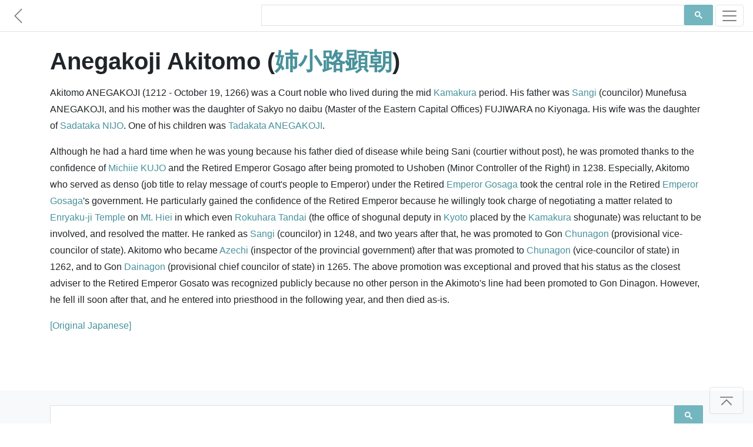

--- FILE ---
content_type: text/html; charset=utf-8
request_url: https://www.japanesewiki.com/person/Akitomo%20ANEGAKOJI.html
body_size: 3478
content:
<html>
<head>
<title>Anegakoji Akitomo - Japanese Wiki Corpus</title>
<meta name="description" content="Akitomo ANEGAKOJI (1212 - October 19, 1266) was a Court noble who lived during the mid Kamakura period.">
<meta name="keywords" content="Anegakoji Akitomo, 姉小路顕朝, Japanese Historical Figures">
<meta name="author" content="A. C. Yu">
<meta charset="UTF-8">
<meta name="viewport" content="width=device-width, initial-scale=1">
<meta http-equiv="Cache-control" content="no-cache">
<meta http-equiv="Expires" content="-1">
<link rel="shortcut icon" type="image/x-icon" href="../assets/1.0/logo.ico" />
<link rel="stylesheet" href="https://maxcdn.bootstrapcdn.com/bootstrap/4.5.0/css/bootstrap.min.css" async>
<link href="../assets/1.0/style.css" rel="stylesheet">

<!-- Facebook Meta Tags -->
<meta property="og:title" content="Anegakoji Akitomo - Japanese Wiki Corpus" />
<meta property="og:description" content="Akitomo ANEGAKOJI (1212 - October 19, 1266) was a Court noble who lived during the mid Kamakura period." />
<meta property="og:url" content="https://www.japanesewiki.com/person/Akitomo ANEGAKOJI.html" />

<!-- Twitter Meta Tags -->
<meta property="twitter:url" content="https://www.japanesewiki.com/person/Akitomo ANEGAKOJI.html">
<meta name="twitter:card" content="summary">
<meta name="twitter:title" content="Anegakoji Akitomo - Japanese Wiki Corpus">
<meta name="twitter:description" content="Akitomo ANEGAKOJI (1212 - October 19, 1266) was a Court noble who lived during the mid Kamakura period.">

<!-- Global site tag (gtag.js) - Google Analytics --> 
<script async src='https://www.googletagmanager.com/gtag/js?id=UA-157500608-2'></script> 
<script> 
 window.dataLayer = window.dataLayer || []; 
 function gtag(){dataLayer.push(arguments);} 
 gtag('js', new Date()); 
 gtag('config', 'UA-157500608-2'); 
</script>

<script defer src="https://ajax.googleapis.com/ajax/libs/jquery/3.5.1/jquery.min.js"></script>
<script defer src="https://maxcdn.bootstrapcdn.com/bootstrap/4.5.0/js/bootstrap.min.js"></script>

<!--
<script async src="https://pagead2.googlesyndication.com/pagead/js/adsbygoogle.js"></script>
<script>
  (adsbygoogle = window.adsbygoogle || []).push({
    google_ad_client: "ca-pub-6625151359627561",
    enable_page_level_ads: true,
    overlays: {bottom: true}
  });
</script>
-->
</head>
<body>

<div id="fb-root"></div>

<nav class="navbar navbar-light bg-white fixed-top bottom-border" style="padding: 5px 0px;">
	<a href='../person.html' class="navbar-brand">
		<svg class="bi bi-chevron-left" width="1.5em" height="1.5em" viewBox="0 0 16 16" fill="currentColor" xmlns="http://www.w3.org/2000/svg">
		<path fill-rule="evenodd" d="M11.354 1.646a.5.5 0 0 1 0 .708L5.707 8l5.647 5.646a.5.5 0 0 1-.708.708l-6-6a.5.5 0 0 1 0-.708l6-6a.5.5 0 0 1 .708 0z"/>
		</svg>
	</a>
	<div class="searchbar navbar-nav ml-auto nav-search nav-search-page" style="min-height: 43px">
		<div class="gcse-searchbox-only" data-resultsUrl="../search-results.html" data-newWindow="false"></div>
	</div>
	<button class="navbar-toggler" type="button" data-toggle="collapse" data-target="#navbarSupportedContent" aria-controls="navbarSupportedContent" aria-expanded="false" aria-label="Toggle navigation">
		<span class="navbar-toggler-icon"></span>
	</button>

	<div class="collapse navbar-collapse" id="navbarSupportedContent">
		<ul class="navbar-nav mr-auto">
			<li class="nav-item link-item">
				<strong><a class="nav-link" href="https://www.japanesewiki.com/">Home</a></strong>
			</li>
			<li class="nav-item link-item">
				<a class="nav-link" href="../about.html">About</a>
			</li>
			
			<li class="nav-item dropdown">
				<a class="nav-link dropdown-toggle" href="#" id="navbarDropdown" role="button" data-toggle="dropdown" aria-haspopup="true" aria-expanded="false">
					People
				</a>
				<div class="dropdown-menu" aria-labelledby="navbarDropdown">
					<a class="nav-link" href="../person.html">Historical Figures</a>
					<a class="nav-link" href="../emperor.html">Emperors</a>
					<a class="nav-link" href="../family.html">Clans</a>
				</div>
			</li>
			
			<li class="nav-item dropdown">
				<a class="nav-link dropdown-toggle" href="#" id="navbarDropdown" role="button" data-toggle="dropdown" aria-haspopup="true" aria-expanded="false">
					History
				</a>
				<div class="dropdown-menu" aria-labelledby="navbarDropdown">
					<a class="nav-link" href="../history.html">History</a>
				</div>
			</li>
			
			<li class="nav-item dropdown">
				<a class="nav-link dropdown-toggle" href="#" id="navbarDropdown" role="button" data-toggle="dropdown" aria-haspopup="true" aria-expanded="false">
					Places
				</a>
				<div class="dropdown-menu" aria-labelledby="navbarDropdown">
					
					<a class="nav-link" href="../building.html">Buildings</a>
					<a class="nav-link" href="../geographical.html">Locations</a>
					<a class="nav-link" href="../railway.html">Railways</a>
					<a class="nav-link" href="../road.html">Roads</a>
					<a class="nav-link" href="../shrines.html">Shrines</a>
					<a class="nav-link" href="../school.html">Schools</a>
				</div>
			</li>
			
			<li class="nav-item dropdown">
				<a class="nav-link dropdown-toggle" href="#" id="navbarDropdown" role="button" data-toggle="dropdown" aria-haspopup="true" aria-expanded="false">
					Cultural
				</a>
				<div class="dropdown-menu" aria-labelledby="navbarDropdown">
					<a class="nav-link" href="../Buddhism.html">Buddhism</a>
					<a class="nav-link" href="../Shinto.html">Shinto</a>
					<a class="nav-link" href="../literature.html">Literature</a>
					<a class="nav-link" href="../title.html">Titles</a>
					<a class="nav-link" href="../culture.html">Culture</a>
				</div>
			</li>
		</ul>
	</div>
</nav>

<main role="main" id="page-top">
<div class="container fb-quotable" id="main-text">
<h1>Anegakoji Akitomo (<a href="../jp/person/姉小路顕朝.html">姉小路顕朝</a>)

<span class="social" id="social-header" style="text-align: left;margin-left: -7px;min-height: 30px;">
	<span class="fb-like" data-href="https://www.japanese-wiki-corpus.org/person/Akitomo ANEGAKOJI.html" data-width="" data-layout="button_count" data-action="like" data-size="small" data-share="true"></span>
</span>
</h1>

<p></p>
<p>Akitomo ANEGAKOJI (1212 - October 19, 1266) was a Court noble who lived during the mid <a href="https://www.japanesewiki.com/geographical/Kamakura.html">Kamakura</a> period. His father was <a href="https://www.japanesewiki.com/title/Sangi.html">Sangi</a> (councilor) Munefusa ANEGAKOJI, and his mother was the daughter of Sakyo no daibu (Master of the Eastern Capital Offices) FUJIWARA no Kiyonaga. His wife was the daughter of <a href="https://www.japanesewiki.com/person/Sadataka NIJO.html">Sadataka NIJO</a>. One of his children was <a href="https://www.japanesewiki.com/person/Tadakata ANEGAKOJI.html">Tadakata ANEGAKOJI</a>. </p>
<p>Although he had a hard time when he was young because his father died of disease while being Sani (courtier without post), he was promoted thanks to the confidence of <a href="https://www.japanesewiki.com/person/Michiie KUJO.html">Michiie KUJO</a> and the Retired Emperor Gosago after being promoted to Ushoben (Minor Controller of the Right) in 1238. Especially, Akitomo who served as denso (job title to relay message of court's people to Emperor) under the Retired <a href="https://www.japanesewiki.com/emperor/Emperor Gosaga.html">Emperor Gosaga</a> took the central role in the Retired <a href="https://www.japanesewiki.com/emperor/Emperor Gosaga.html">Emperor Gosaga</a>'s government. He particularly gained the confidence of the Retired Emperor because he willingly took charge of negotiating a matter related to <a href="https://www.japanesewiki.com/shrines/Enryaku-ji Temple.html">Enryaku-ji Temple</a> on <a href="https://www.japanesewiki.com/geographical/Mt. Hiei.html">Mt. Hiei</a> in which even <a href="https://www.japanesewiki.com/title/Rokuhara Tandai (an administrative and judicial agency in Rokuhara, Kyoto).html">Rokuhara Tandai</a> (the office of shogunal deputy in <a href="https://www.japanesewiki.com/geographical/Kyoto.html">Kyoto</a> placed by the <a href="https://www.japanesewiki.com/geographical/Kamakura.html">Kamakura</a> shogunate) was reluctant to be involved, and resolved the matter. He ranked as <a href="https://www.japanesewiki.com/title/Sangi.html">Sangi</a> (councilor) in 1248, and two years after that, he was promoted to Gon <a href="https://www.japanesewiki.com/title/Chunagon.html">Chunagon</a> (provisional vice-councilor of state). Akitomo who became <a href="https://www.japanesewiki.com/title/Azechi.html">Azechi</a> (inspector of the provincial government) after that was promoted to <a href="https://www.japanesewiki.com/title/Chunagon.html">Chunagon</a> (vice-councilor of state) in 1262, and to Gon <a href="https://www.japanesewiki.com/title/Dainagon (chief councilor of state).html">Dainagon</a> (provisional chief councilor of state) in 1265. The above promotion was exceptional and proved that his status as the closest adviser to the Retired Emperor Gosato was recognized publicly because no other person in the Akimoto's line had been promoted to Gon Dinagon. However, he fell ill soon after that, and he entered into priesthood in the following year, and then died as-is. </p>


<p><a href="../jp/person/姉小路顕朝.html">[Original Japanese]</a></p>

<div class="social" id="social-footer" style="text-align: right;">
	<div class="fb-like" style="margin-right: -10px;min-height: 30px;" data-href="https://www.japanese-wiki-corpus.org/person/Akitomo ANEGAKOJI.html" data-width="" data-layout="button_count" data-action="like" data-size="small" data-share="true"></div>
</div>

<div class="fb-quote"></div>
</div>
</main>

<footer class="text-muted bg-light" style="padding-bottom: 5px;">
  <div class="container">
	<div class="searchbar"><div class="gcse-searchbox-only" data-resultsUrl="../search-results.html" data-newWindow="false"></div></div>
	<p style="padding-top: 25px;">
	  <a rel="license" href="http://creativecommons.org/licenses/by-sa/3.0/"><img alt="Creative Commons License" style="border-width:0" src="https://licensebuttons.net/l/by-sa/3.0/88x31.png"></a> 
	  &#169; A. C. Yu &nbsp;&mdash;&nbsp; Generated from the <a href='https://alaginrc.nict.go.jp/WikiCorpus/index_E.html' target="_blank">Japanese-English Bilingual Corpus of Wikipedia's Kyoto Articles</a> which is translated by the National Institute of Information and Communications Technology (NICT) from Japanese sentences on Wikipedia, used under <a href="https://creativecommons.org/licenses/by-sa/3.0/">CC BY-SA</a>.
	</p>
	<p style="text-align: left;"><a href="https://github.com/japanese-wiki-corpus/japanese-wiki-corpus.github.io/issues">Report an issue</a></p>
  </div>
</footer>

<div class="right-corner"><a href="#page-top" class="page-scroll"><button type="button" class="btn btn-light">
	<svg class="bi bi-chevron-bar-up" width="2em" height="2em" viewBox="0 0 16 16" fill="currentColor" xmlns="http://www.w3.org/2000/svg">
	  <path fill-rule="evenodd" d="M3.646 11.854a.5.5 0 0 0 .708 0L8 8.207l3.646 3.647a.5.5 0 0 0 .708-.708l-4-4a.5.5 0 0 0-.708 0l-4 4a.5.5 0 0 0 0 .708zM2.4 5.2c0 .22.18.4.4.4h10.4a.4.4 0 0 0 0-.8H2.8a.4.4 0 0 0-.4.4z"/>
	</svg>
</button></a></div>

<script defer src="https://cdnjs.cloudflare.com/ajax/libs/jquery-easing/1.4.1/jquery.easing.min.js"></script>
<script defer src="../assets/1.0/site.js"></script>
<script defer src="../assets/1.0/site-pages.js"></script>
<script async src="https://cse.google.com/cse.js?cx=000697064956386539004:7tmutmwt6uy"></script>

</body>
</html>
